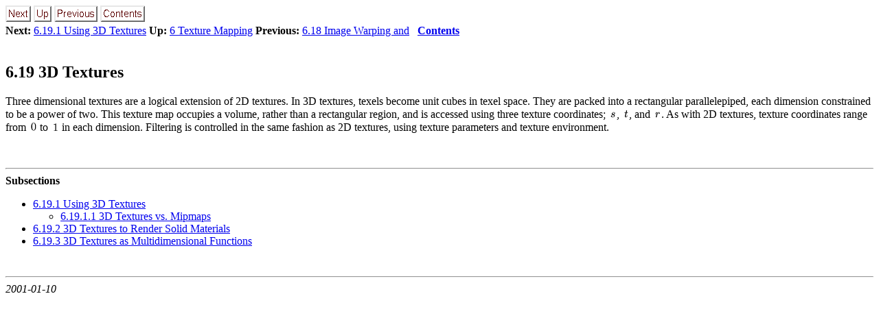

--- FILE ---
content_type: text/html
request_url: http://www.bluevoid.com/opengl/sig00/advanced00/notes/node84.html
body_size: 1373
content:
<!DOCTYPE HTML PUBLIC "-//W3C//DTD HTML 3.2 Final//EN">

<!--Converted with LaTeX2HTML 99.2beta8 (1.46)
original version by:  Nikos Drakos, CBLU, University of Leeds
* revised and updated by:  Marcus Hennecke, Ross Moore, Herb Swan
* with significant contributions from:
  Jens Lippmann, Marek Rouchal, Martin Wilck and others -->
<HTML>
<HEAD>
<TITLE>6.19 3D Textures</TITLE>
<META NAME="description" CONTENT="6.19 3D Textures">
<META NAME="keywords" CONTENT="notes">
<META NAME="resource-type" CONTENT="document">
<META NAME="distribution" CONTENT="global">

<META HTTP-EQUIV="Content-Type" CONTENT="text/html; charset=iso-8859-1">
<META NAME="Generator" CONTENT="LaTeX2HTML v99.2beta8">
<META HTTP-EQUIV="Content-Style-Type" CONTENT="text/css">

<LINK REL="STYLESHEET" HREF="notes.css">

<LINK REL="next" HREF="node89.html">
<LINK REL="previous" HREF="node83.html">
<LINK REL="up" HREF="node49.html">
<LINK REL="next" HREF="node85.html">
</HEAD>

<BODY >
<!--Navigation Panel-->
<A NAME="tex2html1683"
  HREF="node85.html">
<IMG WIDTH="37" HEIGHT="24" ALIGN="BOTTOM" BORDER="0" ALT="next" SRC="next.gif"></A> 
<A NAME="tex2html1679"
  HREF="node49.html">
<IMG WIDTH="26" HEIGHT="24" ALIGN="BOTTOM" BORDER="0" ALT="up" SRC="up.gif"></A> 
<A NAME="tex2html1673"
  HREF="node83.html">
<IMG WIDTH="63" HEIGHT="24" ALIGN="BOTTOM" BORDER="0" ALT="previous" SRC="prev.gif"></A> 
<A NAME="tex2html1681"
  HREF="node1.html">
<IMG WIDTH="65" HEIGHT="24" ALIGN="BOTTOM" BORDER="0" ALT="contents" SRC="contents.gif"></A>  
<BR>
<B> Next:</B> <A NAME="tex2html1684"
  HREF="node85.html">6.19.1 Using 3D Textures</A>
<B> Up:</B> <A NAME="tex2html1680"
  HREF="node49.html">6 Texture Mapping</A>
<B> Previous:</B> <A NAME="tex2html1674"
  HREF="node83.html">6.18 Image Warping and</A>
 &nbsp <B>  <A NAME="tex2html1682"
  HREF="node1.html">Contents</A></B> 
<BR>
<BR>
<!--End of Navigation Panel-->

<H2><A NAME="SECTION000919000000000000000">
6.19 3D Textures</A>
</H2>

<P>
Three dimensional textures are a logical extension of 2D textures.
In 3D textures, texels become unit cubes in texel space. They are packed into a
rectangular parallelepiped, each dimension constrained to be a power of two.
This texture map occupies a volume, rather than a rectangular region, and is 
accessed using three texture coordinates; <IMG
 WIDTH="12" HEIGHT="15" ALIGN="BOTTOM" BORDER="0"
 SRC="img90.gif"
 ALT="$s$">, <IMG
 WIDTH="10" HEIGHT="15" ALIGN="BOTTOM" BORDER="0"
 SRC="img91.gif"
 ALT="$t$">, and <IMG
 WIDTH="12" HEIGHT="15" ALIGN="BOTTOM" BORDER="0"
 SRC="img92.gif"
 ALT="$r$">. As 
with 2D textures, texture coordinates range from <IMG
 WIDTH="12" HEIGHT="15" ALIGN="BOTTOM" BORDER="0"
 SRC="img4.gif"
 ALT="$0$"> to <IMG
 WIDTH="12" HEIGHT="14" ALIGN="BOTTOM" BORDER="0"
 SRC="img102.gif"
 ALT="$1$"> in each dimension. 
Filtering is controlled in the same fashion as 2D textures, using texture 
parameters and texture environment.

<P>
<BR><HR>
<!--Table of Child-Links-->
<A NAME="CHILD_LINKS"><STRONG>Subsections</STRONG></A>

<UL>
<LI><A NAME="tex2html1685"
  HREF="node85.html">6.19.1 Using 3D Textures</A>
<UL>
<LI><A NAME="tex2html1686"
  HREF="node86.html">6.19.1.1 3D Textures vs. Mipmaps</A>
</UL>
<LI><A NAME="tex2html1687"
  HREF="node87.html">6.19.2 3D Textures to Render Solid Materials</A>
<LI><A NAME="tex2html1688"
  HREF="node88.html">6.19.3 3D Textures as Multidimensional Functions</A>
</UL>
<!--End of Table of Child-Links-->
<BR><HR>
<ADDRESS>

2001-01-10
</ADDRESS>
</BODY>
</HTML>
